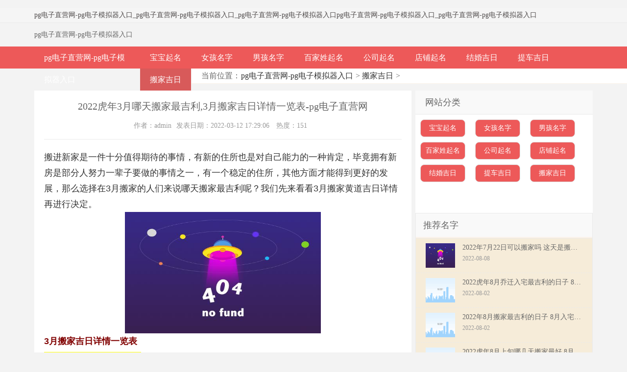

--- FILE ---
content_type: text/html
request_url: https://www.getulmo.com/12/12648.html
body_size: 5040
content:
<!doctype html>
<html><head><meta charset="utf-8"><link rel="shortcut icon" href="/favicon.ico" type="image/x-icon"><meta name="applicable-device" content="pc,mobile"><meta name="viewport" content="initial-scale=1, maximum-scale=1, minimum-scale=1, user-scalable=no"><meta name="HandheldFriendly" content="true"><meta name="MobileOptimized" content="width"><script src="/templets/tj.js" language="JavaScript"></script><meta author="f58cms"></head><body id="article">﻿

<meta name="keywords" content="3月哪天搬家吉利,3月搬家吉日">
<meta name="description" content="搬进新家是一件十分值得期待的事情，有新的住所也是对自己能力的一种肯定，毕竟拥有新房是部分人努力一辈子要做的事情之一，有一个稳定的住所，其他方面才能得到更好的发展， ">
<title>2022虎年3月哪天搬家最吉利,3月搬家吉日详情一览表-pg电子直营网</title>
<link rel="stylesheet" rev="stylesheet" href="/uploads/css/tmcss/style.css" type="text/css" media="all">



﻿<div id="left-panel" class="mbd_ad">
<div class="headerr"><div class="left"><a href="/" title="pg电子直营网-pg电子模拟器入口">pg电子直营网-pg电子模拟器入口</a></div><div class="right"><a href="/nanhaimingzi/">男孩</a><a href="/nvhaizimingzi/">女孩</a></div></div>
<div class="nav m-bg-c2">
        <ul>
            <li class="col-xs4 t-a-c"><a href="/" title="pg电子直营网-pg电子模拟器入口">pg电子直营网-pg电子模拟器入口</a></li>
             
            <li class="col-xs4 t-a-c"><a href="/baobaoqiming/">宝宝起名</a></li>
            
            <li class="col-xs4 t-a-c"><a href="/nvhaizimingzi/">女孩名字</a></li>
            
            <li class="col-xs4 t-a-c"><a href="/nanhaimingzi/">男孩名字</a></li>
            
            <li class="col-xs4 t-a-c"><a href="/baijiaxingqiming/">百家姓起名</a></li>
            
            <li class="col-xs4 t-a-c"><a href="/gongsiqiming/">公司起名</a></li>
            
            <li class="col-xs4 t-a-c"><a href="/dianpuqiming/">店铺起名</a></li>
            
            <li class="col-xs4 t-a-c"><a href="/jiehunjiri/">结婚吉日</a></li>
            
        </ul>
        <div class="clearfix"></div>
    </div>
</div>
<div class="header">
  <div class="topbar">
    <ul class="clearfix">
      <li class="tl"><a href="/" title="pg电子直营网-pg电子模拟器入口">pg电子直营网-pg电子模拟器入口</a>_<a href="/" title="pg电子直营网-pg电子模拟器入口">pg电子直营网-pg电子模拟器入口</a>_<a href="/" title="pg电子直营网-pg电子模拟器入口">pg电子直营网-pg电子模拟器入口</a><a href="/" title="pg电子直营网-pg电子模拟器入口">pg电子直营网-pg电子模拟器入口</a>_<a href="/" title="pg电子直营网-pg电子模拟器入口">pg电子直营网-pg电子模拟器入口</a></li>
    </ul>
  </div>
  <div class="logo clearfix"><a href="/" title="pg电子直营网-pg电子模拟器入口">pg电子直营网-pg电子模拟器入口</a> </div>
</div>
<div id="nav">
  <ul class="nav-list">
    <li class="li-cate"><a href="/" title="pg电子直营网-pg电子模拟器入口">pg电子直营网-pg电子模拟器入口</a></li>
    
    <li class="li-cate"><a href="/baobaoqiming/">宝宝起名</a> 
    </li><li class="li-cate"><a href="/nvhaizimingzi/">女孩名字</a> 
    </li><li class="li-cate"><a href="/nanhaimingzi/">男孩名字</a> 
    </li><li class="li-cate"><a href="/baijiaxingqiming/">百家姓起名</a> 
    </li><li class="li-cate"><a href="/gongsiqiming/">公司起名</a> 
    </li><li class="li-cate"><a href="/dianpuqiming/">店铺起名</a> 
    </li><li class="li-cate"><a href="/jiehunjiri/">结婚吉日</a> 
    </li><li class="li-cate"><a href="/ticheejiri/">提车吉日</a> </li><li class="hover"><a href="/banjiajiri/">搬家吉日</a></li>
    
  </ul>
</div>
<div class="breadcrumb">
  当前位置：<a href="/" title="pg电子直营网-pg电子模拟器入口">pg电子直营网-pg电子模拟器入口</a> &gt; <a href="/banjiajiri/">搬家吉日</a> &gt;  </div>
<div class="container clearfix">
  <div class="content-wrap">
    <div class="content">
      <div class="article">
        <h1 class="article-title ">2022虎年3月哪天搬家最吉利,3月搬家吉日详情一览表-pg电子直营网</h1>
        <div class="article-meta"> <span>作者：admin</span><span>发表日期：2022-03-12 17:29:06 </span> <span>热度：151</span></div>
        <div class="article-info"> 搬进新家是一件十分值得期待的事情，有新的住所也是对自己能力的一种肯定，毕竟拥有新房是部分人努力一辈子要做的事情之一，有一个稳定的住所，其他方面才能得到更好的发展，那么选择在3月搬家的人们来说哪天搬家最吉利呢？我们先来看看3月搬家黄道吉日详情再进行决定。
<div style="text-align: center;">
	<img alt="" src="/uploads/image/ubanjiajpic/006w0rnlgy1gu9ibrt9guj60ot0x37if02.jpg" style="width: 400px; height: 248px;"></div>
<span style="color:#800000;"><strong>3月搬家吉日详情一览表</strong></span><br>
<div>
	<span style="background-color:yellow;">2022年03月03日&nbsp; 星期四</span></div>
<div>
	【宜】动土、上梁、进人口、<span style="color:#ff0000;">搬家</span>、移徙、安床、开市、交易、挂匾、</div>
<div>
	【忌】入殓、破土、安葬、启钻、除服、成服<br>
	【冲】冲鸡(己酉)煞西，今日属鸡的人避开今天搬家，另择吉日。</div>
<div>
	<span style="background-color:yellow;">2022年03月07日 星期一</span></div>
<div>
	【宜】祈福、求嗣、开光、塑绘、斋醮、订盟、纳采、嫁娶、拆卸、安床、<span style="color:#ff0000;">搬家</span>、安香、移柩、修坟、安葬、谢土、栽种、解除、冠笄、裁衣、移徙、修造、动土</div>
<div>
	【忌】赴任、竖柱、放水、启钻、立碑<br>
	【冲】冲牛(癸丑)煞西，今日属牛的人避开今天搬家，另择吉日。</div>
<div>
	<span style="background-color:yellow;">2022年3月10日 星期四</span></div>
<div>
	【宜】安门、进人口、开市、挂匾、栽种、祈福、出行、领证、<span style="color:#ff0000;">搬家</span>、安床、安葬、开业、移徙、开张、开光、出火、上梁、立券、提车、祭祀、嫁娶</div>
<div>
	【忌】开工、破土、认养、结婚、求嗣、拆卸、入宅、交易、动土、旅游</div>
<div>
	【冲】冲龙(丙辰)煞北，今日属龙的人避开今天搬家，另择吉日。<br>
	<div>
		<span style="background-color:yellow;">2022年3月13日 星期日</span></div>
	<div>
		【宜】装修、解除、上梁、移徙、纳畜、认养、开光、领证、栽种、牧养、祭祀、<span style="color:#ff0000;">搬</span>家、会亲友、进人口、求嗣、入宅、嫁娶、旅游、祈福、拆卸、出火、竖柱、结婚、修造、动土、出行、安床、安门<br>
		【忌】栽种 安葬<br>
		【冲】冲羊(己未)煞东，今日属羊的人避开今天搬家，另择吉日。</div>
	<div style="text-align: center;">
		<img alt="" src="/uploads/image/ubanjiajpic/6a3ffeadly1gz9yw3hwz5j20u0190n3o.jpg" style="width: 400px; height: 287px;"></div>
</div>
<div>
	<span style="background-color:yellow;">2022年3月17日 星期四</span></div>
<div>
	【宜】安葬、动土、祭祀、出火、修造、拆卸、领证、破土、结婚、作灶、嫁娶、<span style="color:#ff0000;">搬家</span>、栽种、求嗣、出行、入宅、装修、移徙、祈福、安床、旅游、塞穴</div>
<div>
	【忌】开光、掘井、开仓</div>
<div>
	【冲】冲猪(癸亥)煞东，今日属猪的人避开今天搬家，另择吉日。</div>
<div>
	<span style="background-color:yellow;">2022年3月19日&nbsp;星期六</span></div>
<div>
	【宜】<span style="color:#ff0000;">搬家</span>、嫁娶、祈福、纳采、裁衣、合帐、安床、入宅、安香、入殓、移柩、安葬、谢土、修造、安碓、求嗣、会亲友、挂匾、交易、立券、纳财、造仓、放水</div>
<div>
	【忌】栽种、伐木&nbsp;<br>
	【冲】冲牛(乙丑)煞西，今日属牛的人避开今天搬家，另择吉日。</div>
<div>
	<span style="background-color:yellow;">2022年3月25日&nbsp;星期五</span></div>
<div>
	【宜】<span style="color:#ff0000;">搬家</span>、订盟、纳采、修造、动土、祈福、塑绘、斋醮、沐浴、拆卸、起基、入宅、安香、造庙、移柩、谢土、除服、成服、入学、习艺、出行、竖柱、上梁、掘井、求嗣、解除、伐木&nbsp;</div>
<div>
	【忌】作灶、安葬、开市、盖屋&nbsp;</div>
<div>
	【冲】冲羊(辛未)煞东，今日属羊的人避开今天搬家，另择吉日。</div>
<span style="color:#800000;"><strong>2022虎年3月哪天搬家最吉利</strong></span><br>
2022虎年3月搬家最吉利的日子总共7天，分别是03月03日、03月07日、03月10日、03月13日、03月17日、03月19日、03月25日，具体选择哪天搬家，各位再根据自己的生肖来决定搬家吉日。 </div>
        <div class="readall_box">
          <div class="read_more_mask"></div>
          <div class="btn_mod">  </div>
        </div>
<form style="background: #ffffff;padding:10px 0;" id="reportform" class="j_ggw_atmod_tab mmdad">
    <div style="text-align:center;color:#ef4c4d; font-weight:bold;font-size:16px;font-weight:bold;background: #faf3e2  no-repeat center;background-size: 100% auto">搬家吉日</div>
    <div style="margin:10px 6px;border:1px solid #f3d59f;font-size: 15px;border-radius: 5px;">
        <div style="position: relative;padding-left:80px;border-bottom: 1px solid #f3d59f;">
            <span style="position: absolute;width:80px;height:100%;left:0;top:0;text-align: center;color: #898989;border-right: 1px solid #f3d59f;box-sizing: border-box; line-height: 24px; padding-top: 15px;">住户1<br>(必填)</span>
            <div>
                <div style="position: relative;padding-left:80px;height:40px;line-height: 40px;">
                    <span style="position: absolute;width:80px;height:100%;left:0;top:0;text-align: center;color: #898989;border-bottom: 1px solid #f3d59f;border-right: 1px solid #f3d59f;box-sizing: border-box;">姓  名</span>
                    <input name="username" style="margin: 0; padding: 0; border:0;height:40px;width:100%;font-size: 16px;background: transparent;box-sizing: border-box;outline: none;padding:0 10px;border-bottom: 1px solid #f3d59f;" type="text" placeholder="请输入名字（必须汉字）">
                </div>
                <div style="position: relative;padding-left:80px;height:40px;line-height: 40px;">
                    <span style="position: absolute;width:80px;height:100%;left:0;top:0;text-align: center;color: #898989;border-right: 1px solid #f3d59f;box-sizing: border-box;">出生日期</span>
                    <input id="ruidate" data-toid-date="reportbirthday" data-toid-hour="reporthour" style=" margin: 0; border:0;height:40px;width:100%;font-size: 16px;padding:0 40px 0 10px;box-sizing:border-box;box-sizing: border-box;outline: none;background:transparent  97% center no-repeat;background-size: 20px" type="text" placeholder="请选择出生日期">
                    <input type="hidden" id="reportbirthday" name="birthday" value="">
                    <input type="hidden" id="reporthour" name="hour" value="">
                </div>
            </div>
        </div>
        <div style="position: relative;padding-left:80px;border-bottom: 1px solid #f3d59f;">
            <span style="position: absolute;width:80px;height:100%;left:0;top:0;text-align: center;color: #898989;border-right: 1px solid #f3d59f;box-sizing: border-box; line-height: 24px; padding-top: 15px;">住户2<br>(选填)</span>
            <div>
                <div style="position: relative;padding-left:80px;height:40px;line-height: 40px;">
                    <span style="position: absolute;width:80px;height:100%;left:0;top:0;text-align: center;color: #898989;border-bottom: 1px solid #f3d59f;border-right: 1px solid #f3d59f;box-sizing: border-box;">姓  名</span>
                    <input name="username2" style="margin: 0; padding: 0; border:0;height:40px;width:100%;font-size: 16px;background: transparent;box-sizing: border-box;outline: none;padding:0 10px;border-bottom: 1px solid #f3d59f;" type="text" placeholder="请输入名字（必须汉字）">
                </div>
                <div style="position: relative;padding-left:80px;height:40px;line-height: 40px;">
                    <span style="position: absolute;width:80px;height:100%;left:0;top:0;text-align: center;color: #898989;border-right: 1px solid #f3d59f;box-sizing: border-box;">出生日期</span>
                    <input id="ruidate-x" data-toid-date="reportbirthday-x" data-toid-hour="reporthour-x" style=" margin: 0; border:0;height:40px;width:100%;font-size: 16px;padding:0 40px 0 10px;box-sizing:border-box;box-sizing: border-box;outline: none;background:transparent  97% center no-repeat;background-size: 20px" type="text" placeholder="请选择出生日期">
                    <input type="hidden" id="reportbirthday-x" name="birthday2" value="">
                    <input type="hidden" id="reporthour-x" name="hour2" value="">
                </div>
            </div>
        </div>
        <div style="position: relative;padding-left:80px;height:40px;line-height: 40px;">
            <span style="position: absolute;width:80px;height:100%;left:0;top:0;text-align: center;color: #898989;border-right: 1px solid #f3d59f;box-sizing: border-box;">搬家时间</span>
            
        </div>
    </div>
    <div style="text-align:center;overflow: hidden;margin:0 6px;overflow: hidden;">
        
    </div>
    <div id="reportmsg" style="display:none;z-index: 8;position: fixed;top:20%;left:20%;width:60%;background-color: rgba(0,0,0,.6);color: #fff;padding:8px;border-radius: 5px;text-align: center;box-sizing: border-box;">提示消息</div>
</form>

        <div class="nav-single">
          <p class="bdsharebuttonbox">以上关于<strong>2022虎年3月哪天搬家最吉利,3月搬家吉日详情一览表</strong>的内容，由个性取名网整理分享。</p>
          <p>上一篇：<a href="/05/12589.html">2022年3月适合搬家的日子 搬新家黄道吉日</a> </p>
          <p>下一篇：<a href="/12/12649.html">2022虎年4月哪天搬家最吉利,4月搬家吉日详情一览表</a> </p>
        </div>
      </div>
      <div class="relates">
        <h3>热门关注</h3>
             <ul>
    <li><span style="float:right">2021-08-19</span><a href="/09/11379.html" target="_blank">2021年8月27日适合搬家吗？ 8月27日搬家好不好</a></li>
<li><span style="float:right">2022-03-25</span><a href="/25/12800.html" target="_blank">2022年5月6日搬家好不好？今日搬家黄历查询</a></li>
<li><span style="float:right">2022-04-20</span><a href="/19/13050.html" target="_blank">2022年6月3日适合搬家吗？今日搬家老黄历查询</a></li>
<li><span style="float:right">2021-08-20</span><a href="/09/11380.html" target="_blank">2021年8月28日适合搬家吗？ 8月28日搬家好不好</a></li>
<li><span style="float:right">2022-03-24</span><a href="/24/12799.html" target="_blank">2022年5月5日是可以搬家吗？是搬家吉日吗？</a></li>
<li><span style="float:right">2022-06-13</span><a href="/13/13314.html" target="_blank">2022年8月搬家吉日查询 本月宜乔迁最好的日子</a></li>
<li><span style="float:right">2022-03-20</span><a href="/20/12773.html" target="_blank">2022年5月份搬家黄道吉日 5月搬家好日子</a></li>
<li><span style="float:right">2022-03-28</span><a href="/26/12809.html" target="_blank">2022年5月15日是搬家吉日吗？适合搬家吗</a></li>
<li><span style="float:right">2022-02-28</span><a href="/21/12394.html" target="_blank">2022年4月3日适合搬家吗？今天是黄道吉日吗</a></li>
<li><span style="float:right">2022-05-01</span><a href="/11/12950.html" target="_blank">2022年5月哪天搬家好 2022年5月份适合搬家的日子</a></li>
      </ul>
      </div>
      <div class="relates">
        <h3>相关名字</h3>
        <ul>
          <li><span style="float:right">2022-08-08</span><a href="/12/13551.html" target="_blank">2022年7月22日可以搬家吗 这天是搬新家好日子吗</a></li>
<li><span style="float:right">2022-08-02</span><a href="/02/13720.html" target="_blank">2022虎年8月乔迁入宅最吉利的日子 8月搬家好日子</a></li>
<li><span style="float:right">2022-08-02</span><a href="/02/13719.html" target="_blank">2022年8月搬家最吉利的日子 8月入宅吉时详细分析</a></li>
<li><span style="float:right">2022-07-21</span><a href="/21/13622.html" target="_blank">2022虎年8月上旬哪几天搬家最好 8月搬家吉日详情</a></li>
<li><span style="float:right">2022-07-19</span><a href="/19/13605.html" target="_blank">2022年8月2日搬家好不好？今日搬家吉利吗？</a></li>
<li><span style="float:right">2022-07-18</span><a href="/18/13594.html" target="_blank">2022年8月1日搬家好不好？今日入宅什么时辰最好？</a></li>
<li><span style="float:right">2022-07-17</span><a href="/17/13583.html" target="_blank">2022年7月27日搬家吉利吗? 这天可以乔迁新居吗?</a></li>
<li><span style="float:right">2022-07-17</span><a href="/17/13582.html" target="_blank">2022年7月26日可以搬家吗 这天是不是黄道吉日</a></li>
<li><span style="float:right">2022-07-13</span><a href="/13/13566.html" target="_blank">2022年7月25日是搬家吉日吗? 这天乔迁新居吉利吗?</a></li>
<li><span style="float:right">2022-07-13</span><a href="/13/13565.html" target="_blank">2022年7月24日宜搬家入新居吗 这天日子好不好</a></li>
        </ul>
      </div>
    </div>
  </div>
  <div class="sidebar">
    <div class="lefttop">
      <h3>网站分类</h3>
      <ul>
        
        <li><a class="current-menu-item" href="/baobaoqiming/">宝宝起名</a></li>
        
        <li><a class="current-menu-item" href="/nvhaizimingzi/">女孩名字</a></li>
        
        <li><a class="current-menu-item" href="/nanhaimingzi/">男孩名字</a></li>
        
        <li><a class="current-menu-item" href="/baijiaxingqiming/">百家姓起名</a></li>
        
        <li><a class="current-menu-item" href="/gongsiqiming/">公司起名</a></li>
        
        <li><a class="current-menu-item" href="/dianpuqiming/">店铺起名</a></li>
        
        <li><a class="current-menu-item" href="/jiehunjiri/">结婚吉日</a></li>
        
        <li><a class="current-menu-item" href="/ticheejiri/">提车吉日</a></li>
        
        <li><a class="current-menu-item" href="/banjiajiri/">搬家吉日</a></li>
        
      </ul>
    </div>
    
    <div class="widget">
      <ul id="divtabpost">
        <div id="recent-tabs">
          <ul class="tab-nav nav">
            <li><span>推荐名字</span></li>
          </ul>
          <div class="tab-con list-wrap">
            <ul id="recent-tabs-posts">
               <li><a href="/12/13551.html" title="2022年7月22日可以搬家吗 这天是搬新家好日子吗" target="_blank"><span class="thumbnail"> <img src="/uploads/image/ubanjiajpic/006w0rnlgy1gu9ibrt9guj60ot0x37if02-lp.jpg"></span><span class="text">2022年7月22日可以搬家吗 这天是搬新家好日子吗</span><span class="muted">2022-08-08</span></a></li>
<li><a href="/02/13720.html" title="2022虎年8月乔迁入宅最吉利的日子 8月搬家好日子" target="_blank"><span class="thumbnail"> <img src="/uploads/image/images/defaultpic.gif"></span><span class="text">2022虎年8月乔迁入宅最吉利的日子 8月搬家好日子</span><span class="muted">2022-08-02</span></a></li>
<li><a href="/02/13719.html" title="2022年8月搬家最吉利的日子 8月入宅吉时详细分析" target="_blank"><span class="thumbnail"> <img src="/uploads/image/images/defaultpic.gif"></span><span class="text">2022年8月搬家最吉利的日子 8月入宅吉时详细分析</span><span class="muted">2022-08-02</span></a></li>
<li><a href="/21/13622.html" title="2022虎年8月上旬哪几天搬家最好 8月搬家吉日详情" target="_blank"><span class="thumbnail"> <img src="/uploads/image/images/defaultpic.gif"></span><span class="text">2022虎年8月上旬哪几天搬家最好 8月搬家吉日详情</span><span class="muted">2022-07-21</span></a></li>
<li><a href="/19/13605.html" title="2022年8月2日搬家好不好？今日搬家吉利吗？" target="_blank"><span class="thumbnail"> <img src="/uploads/image/images/defaultpic.gif"></span><span class="text">2022年8月2日搬家好不好？今日搬家吉利吗？</span><span class="muted">2022-07-19</span></a></li>
<li><a href="/18/13594.html" title="2022年8月1日搬家好不好？今日入宅什么时辰最好？" target="_blank"><span class="thumbnail"> <img src="/uploads/image/images/defaultpic.gif"></span><span class="text">2022年8月1日搬家好不好？今日入宅什么时辰最好？</span><span class="muted">2022-07-18</span></a></li>
<li><a href="/17/13583.html" title="2022年7月27日搬家吉利吗? 这天可以乔迁新居吗?" target="_blank"><span class="thumbnail"> <img src="/uploads/image/images/defaultpic.gif"></span><span class="text">2022年7月27日搬家吉利吗? 这天可以乔迁新居吗?</span><span class="muted">2022-07-17</span></a></li>
<li><a href="/17/13582.html" title="2022年7月26日可以搬家吗 这天是不是黄道吉日" target="_blank"><span class="thumbnail"> <img src="/uploads/image/images/defaultpic.gif"></span><span class="text">2022年7月26日可以搬家吗 这天是不是黄道吉日</span><span class="muted">2022-07-17</span></a></li>
<li><a href="/13/13566.html" title="2022年7月25日是搬家吉日吗? 这天乔迁新居吉利吗?" target="_blank"><span class="thumbnail"> <img src="/uploads/image/ubanjiajpic/6a3ffeadly1gz9yw3hwz5j20u0190n3o-lp.jpg"></span><span class="text">2022年7月25日是搬家吉日吗? 这天乔迁新居吉利吗?</span><span class="muted">2022-07-13</span></a></li>
<li><a href="/13/13565.html" title="2022年7月24日宜搬家入新居吗 这天日子好不好" target="_blank"><span class="thumbnail"> <img src="/uploads/image/ubanjiajpic/0066okqlgy1gqzie4lukmj30yi19mhdt-lp.jpg"></span><span class="text">2022年7月24日宜搬家入新居吗 这天日子好不好</span><span class="muted">2022-07-13</span></a></li>
            </ul>
          </div>
        </div>
      </ul>
    </div>
    <div class="widget">
      <h3>pg电子直营网的友情链接</h3>
      <ul id="divlinkage">
        
        <li><a href="/jiehunjiri/" target="_blank">结婚吉日</a> </li>
        
      </ul>
    </div>
  </div>
</div>
﻿<div class="footer">
<p> powered by <a href="/" title="pg电子直营网-pg电子模拟器入口" target="_blank">pg电子直营网-pg电子模拟器入口</a> </p>
    <p>pg电子模拟器入口 copyright @ 2014-2020 个性起名字大全网 www.shoubb.com all rights reserved. 备案号：</p>
    
    <p><a href="/sitemap.html" target="_blank">网站地图</a>|<a href="/sitemap.html" target="_blank">全站地图</a></p>
    <p>原版免费发布作品 请发邮箱497540068@qq.com</p>
</div>
<div><a href="/sitemap.xml">网站地图</a></div></body></html>

--- FILE ---
content_type: text/css
request_url: https://www.getulmo.com/uploads/css/tmcss/style.css
body_size: 6983
content:
@charset "utf-8";
* { word-wrap: break-word }
html, body, h1, h2, h3, h4, h5, h6, hr, p, iframe, dl, dt, dd, ul, ol, li, pre, form, button, input, textarea, th, td, fieldset { margin: 0; padding: 0; border: 0; }
body { font-family: '微软雅黑', '黑体'; background-color: #f3f3f3; color: #666; font-size: 14px; }
a { text-decoration: none; color: #666; }
a:hover { color: #ed5959; }
img { max-width: 100%; border: 0; vertical-align: middle }
ul, ol, dl { list-style-type: none }
.clearfix:after { content: "."; display: block; height: 0; clear: both; visibility: hidden }
.clearfix { zoom: 1 }
/*头部 header*/
.header { width: 100%; }
.topbar { height: 30px; background-color: #f5f5f5; border-bottom: 1px solid #eaeaea; }
.topbar ul { max-width: 1140px; margin: 0 auto; line-height: 30px; }
.topbar ul li { float: right; }
.topbar ul li a { color:#4e4a4a;}
.topbar ul li a:hover { color: #bb4046; }
.topbar ul li.tl { float: left; }
.logo { max-width: 1140px; margin: 0 auto; padding: 15px 0; }
.logo h1 { float: left; line-height:60px; font-size:35px;}
.logo h1 a { -webkit-mask: -webkit-gradient(radial, 35 15, 180, 35 15, 195, from(rgb(0, 0, 0)), color-stop(0.5, rgba(0, 0, 0, 0.2)), to(rgb(0, 0, 0))); }
.logo h1 a:hover { transition: background-color 0.15s linear, color 0.15s linear; }
#nav h1 a { color: #fff; width: 120px; margin: 0 auto; line-height: 40px; display: none; font-size: 16px; text-align: center; }
.ad { min-height: 60px; margin: 0 -20px; }
.ad1 { float: right; width: 728px; height: 90px; background-color: #fff; }
.ad2 { height: 60px; margin: 0 370px 10px 0; border: 1px solid #eaeaea; background-color: #fff; }
.ad3 { margin: 0 0 0; height: 60px; border-top: 1px solid #eaeaea; background-color: #f9f9f9; }
.ad4 { width: 360px; height: 60px; margin-bottom: 10px; border: 1px solid #eaeaea; background-color: #fff; }
.ad, .ad1, .ad2, .ad3, .ad4 { background-image: ; background-repeat: no-repeat; background-position: center center; }
.header-clear{width: 100%; height: 1rem;}
.headerr{width:100%; position: fixed; top: 0; z-index: 99999; color: #fff6ba; display: flex; align-items: center; justify-content: space-between; height:45px; background: linear-gradient(to right, #ed5959, #ed5959);}
.headerr .left{font-size: 22px; padding: 0 0.14rem; font-weight: bold; padding-left:10px;}
.headerr .left a{color: #fff6ba;}
.headerr .right{text-align: right; display: flex; align-items: center; padding-right: 0.1rem;}
.headerr .right a{ display: block; color: #fff6ba; padding: 0 0.15rem; font-size: 20px;}
.headerr .right a img{width: 0.46rem; height: 0.46rem; margin-bottom: -0.08rem;}
/*多彩标签*/
#divtags .function_c li a{ display:block; padding:0 5px; color:#fff; background-color:#e4e4e4;}
#divtags .function_c li:nth-child(5n 1) a { background-color: #003366; opacity: .4; }
#divtags .function_c li:nth-child(5n 2) a { background-color: #993300; opacity: .4; }
#divtags .function_c li:nth-child(5n 3) a { background-color: #006633; opacity: .4; }
#divtags .function_c li:nth-child(5n 4) a { background-color: #ff6600; opacity: .4; }
#divtags .function_c li:nth-child(5n 5) a { background-color: #cc0000; opacity: .4; }
#divtags .function_c li a:hover{opacity: 1;}
.m98{margin-top: 98px;}
/*导航*/
#nav { background-color:#ed5959; height: 45px; }
#nav ul { max-width: 1140px; margin: 0 auto; }
#nav ul li { float: left; position: relative; margin-right: 1px; }
#nav ul li a { display: block; max-width: 175px; line-height: 45px; padding: 0 20px; color: #fff; font-size: 16px; }
#nav ul li a.on, #nav ul li a:hover { background-color: #d85a5a; }
#nav ul li.hover a { background-color:#d85a5a; }
/** dropdowns **/
#nav ul li:hover > ul { display: block; border-top: 3px solid #215181; }
#nav ul ul { display: none; position: absolute; width: 175px; margin: 0; background-color: #2980b9; z-index: 4; }
#nav ul ul li { display: block; float: none; }
#nav ul ul li a { color: #fff; display: block; line-height: 50px; text-align:center;}
#nav ul ul li a.on, #nav ul ul li a:hover { background-color: #3498db; }
#nav li#sch { float: right; line-height: 60px; padding: 0 20px; }
#nav li#sch:hover { background-color: #2980b9; }
#nav #sch1 { float: right; cursor: pointer; line-height: 40px; padding: 0 20px; top: 0; right: 10px; position: absolute; display: none; }
#left-panel-link { position: absolute; top: 0; right: 10px; height: 40px; width: 60px; display: none; background-image: url(/uploads/image/tmimg/nav.png); background-repeat: no-repeat; background-position: center center; }
.panel {  width: 100%; height: 100%; margin-top: 40px; color: #fff; background-color: rgba(0,0,0,0.5); position: relative !important; }
.panel h2 { font-size: 19px; margin-bottom: 15px; }
.panel ul { padding: 10px; }
.panel li ul { padding: 0; }
.panel li a { display: block; text-align: center; line-height: 30px; font-size: 18px; color: #fff; padding: 5px 10px; background-color: #3498db; margin: 5px 0; }
.panel li ul li { background-color: #333; }

.col-xs4 {
    width: 24.5%;
}
.col-xs1, .col-xs2, .col-xs3, .col-xs4, .col-xs5, .col-xs6, .col-xs7, .col-xs8 {
    float: left;
}

.t-a-c {
    text-align: center;
}
.nav,
.nav-tp {line-height: 2.5em; margin-top: 45px; background: #fff;}
.nav li,
.nav-tp li  {border: 0.1em solid #fdf3e9; border-top: none; border-left: none;}
.nav li a,
.nav-tp li a {display: inline-block; }
.nav li.cur a,
.nav-tp li.cur a {color: #ed5959;}
.nav li.cur i,
.nav-tp li.cur i {display: inline-block; width: 1em; height: 1.6em;background-image: ; background-repeat: no-repeat; background-size: 215px 220px; background-position: -134px -43px;}
.nav li.cur i.r,
.nav-tp li.cur i.r {transform: rotate(180deg); background-position-y: -57px;}
.b-c-nav {height: 2.5em; line-height: 2.5em; background: #fff;}
.b-c-nav .icon {display: block;width: 2.2em; height: 2.5em; background-image: ; background-repeat: no-repeat; background-size: 215px 220px; background-position: -5px -45px;}


#search { max-width: 1140px; text-align: right; margin: 10px auto 0; overflow: hidden; display: none; }
#search form { display: block; float: right; border: 1px solid #3498db; padding: 2px; }
#search .input-txt { line-height: 28px; height: 28px; width: 200px; padding-left: 5px; }
#search .input-bottom { background-color: #3498db; height: 28px; width: 80px; border-width: 0px; color: #ffffff; line-height: 28px; }
#search .input-bottom:hover { background-color: #2980b9; }
/*幻灯片*/
#slideshow { max-width: 1140px; margin: 10px auto 0; }
.callbacks_container { position: relative; width: 100%; }
.callbacks { position: relative; list-style: none; overflow: hidden; width: 100%; padding: 0; margin: 0; }
.callbacks li { -webkit-backface-visibility: hidden; position: absolute; width: 100%; left: 0; top: 0; }
.callbacks img { display: block; position: relative; z-index: 1; height: auto; width: 100%; border: 0; }
.callbacks .caption { display: none; position: absolute; z-index: 2; font-size: 20px; text-shadow: none; color: #fff; background: #000; background: rgba(0,0,0, .8); left: 0; right: 0; bottom: 0; padding: 10px 20px; margin: 0; max-width: none; }
.callbacks_tabs { position: absolute; width: 100%; list-style: none; padding: 10px 0; bottom: 0; z-index: 3; text-align: center; }
.callbacks_tabs li { margin: 4px 4px; display: inline; }
.callbacks_tabs a { display: inline-block; width: 12px; height: 12px; border-radius: 100%; background-color: #fff; text-indent: -9999px; }
.callbacks_tabs li:first-child { margin-left: 0; }
.callbacks_tabs .callbacks_here a { background-color: #fe6500; }
.callbacks_nav { position: absolute; -webkit-tap-highlight-color: rgba(0,0,0,0); top: 52%; left: 0; opacity: 0.3; z-index: 3; text-indent: -9999px; overflow: hidden; text-decoration: none; height: 35px; width: 35px; background: transparent  no-repeat left top; margin-top: -15px; }
.callbacks_nav:hover { opacity: 0.8; }
.callbacks_nav.next { left: auto; background-position: right top; right: 0; }
/*布局*/
.container { max-width: 1140px; margin: 0px auto 0; position: relative; }
.content-wrap { width: 100%; float: left; }
.content { position: relative; min-height: 500px; margin-right: 370px; background-color: #ffffff; }
.sidebar { float: left; margin-left: -362px; width: 362px; position: relative; }
/*置顶与文章列表*/
.content .top { font-size: 18px; line-height: 18px; font-weight: 500; padding: 15px; border-bottom: solid 1px #eaeaea; background-color: #f9f9f9 }
.content .list { font-size: 18px; line-height: 18px; font-weight: 500; padding: 15px 20px; border-bottom: solid 1px #eaeaea; background-color: #f9f9f9 }
/*单页布局*/
.content-wrap-page { padding-left: 192px; }
.sidebar-page { position: absolute; top: 0; left: 0; width: 182px; }
.content-page { margin-right: 0; padding: 20px; border: 1px solid #eaeaea; background-color: #fff; border-radius: 4px; }
/*面包屑*/
.breadcrumb {max-width: 1100px;
    padding:5px 20px;
    margin: 0 auto;
    height: 20px;
    overflow: hidden;
    border-bottom: 1px solid #fdf3e9;
    background-color: #ffffff;
    font-size: 16px;
    color: #666666;}
.breadcrumb a:hover .y { visibility: visible; margin-left: -37px; }
.breadcrumb a:hover .n { visibility: hidden; }
.breadcrumb .y { visibility: hidden; }
.breadcrumb a {
    display: inline-block;
    padding: 0 0.05rem;
    font-size:16px; color: #333333;}



/*公告*/
.breakingnewscontroller { float: right; width: 400px; }
.breakingnewscontroller .bn-title { float: left; color: #900; width: 45px; }
.breakingnewscontroller ul { float: left; width: 70%; margin-left: 15px; }
.breakingnewscontroller ul li { line-height: 20px; height: 20px; overflow: hidden; display: none; }
.breakingnewscontroller ul li:first-child { display: block; }
.breakingnewscontroller .bn-arrows { float: right; }
.breakingnewscontroller .bn-arrows span { display: block; width: 20px; height: 20px; cursor: pointer; opacity: 0.2; }
.breakingnewscontroller .bn-arrows span:hover { opacity: 1; }
.breakingnewscontroller .bn-arrows-left { float: left; background: url(/uploads/image/tmimg/bn-arrows.png) left center no-repeat; }
.breakingnewscontroller .bn-arrows-right { float: right; background: url(/uploads/image/tmimg/bn-arrows.png) right center no-repeat; }
.breakingnewscontroller a, .breakingnewscontroller span { transition: .25s linear; -moz-transition: .25s linear; -webkit-transition: .25s linear; }
/*图片展示*/
.theme-show { border: 1px solid #eaeaea; margin: 0 370px 10px 0; background-color: #fff; }
.theme-nav { overflow: hidden; border-bottom: 1px solid #eaeaea; }
.theme-nav li { float: left; line-height: 18px; height: 18px; font-size: 18px; font-weight: 500; padding: 15px 20px; border-right: 1px solid #eaeaea; cursor: pointer; }
.theme-nav li.on { background-color: #f4f8f9; color: #3498db; }
.theme-con { padding: 15px; }
.theme-con ul { overflow: hidden; margin-left: -1%; }
.theme-con ul li { float: left; width: 32.3333%; margin-left: 1%; }
.theme-con ul li a { display: block; }
.theme-con ul li .temp { height: 170px; overflow: hidden; padding: 1px; background-color: #f7f7f7; }
.theme-con ul li .temp img { -webkit-transition: all 0.5s ease 0s; -moz-transition: all 0.5s ease 0s; -ms-transition: all 0.5s ease 0s; -o-transition: all 0.5s ease 0s; transition: all 0.5s ease 0s; }
.theme-con ul li:hover .temp img { transform: scale(1.05); -ms-transform: scale(1.05); -moz-transform: scale(1.05); -webkit-transform: scale(1.05); -o-transform: scale(1.05); -webkit-transition: all 0.8s; -moz-transition: all 0.8s; -ms-transition: all 0.8s; -o-transition: all 0.8s; transition: all 0.8s; }
.theme-con ul li .title { padding: 5px 0 5px 10px; height: 60px; background-color: #f7f7f7; }
.theme-con ul li .title h3 { font-size: 14px; font-weight: normal; color: #2980b9; line-height: 30px; height: 30px; white-space: nowrap; text-overflow: ellipsis; overflow: hidden; }
.theme-con ul li p { font-size: 12px; line-height: 30px; height: 30px; margin: 0 10px 0 0; }
.theme-con ul li .sp2 { float: right; font-size: 12px; color: #960; }
.theme-con ul li .sp1 { color: #960; }
.theme-con ul li:hover h3 { color: #930; }
.tab-list { display: none; }/*必须的*/
.post { padding: 20px; border-bottom: 1px solid #eaeaea; }
.post:hover { background-color: #f7faff; }
.post .thumb { float: left; width: 180px; margin-right: 20px; height: 115px; display: block; overflow: hidden; }
.post .thumb img { width: 100%; max-width: 180px; vertical-align: middle; }
.post .post-title { font-size: 18px; height: 20px; line-height: 20px; margin-bottom: 15px; font-weight: bold; }
.post .post-meta { margin-top: 20px; background-color: #f6f6f6; }
.post .post-meta ul li { float: left; line-height: 30px; padding: 0 5px; }
.post .post-meta li.more { float: right; padding: 0; }
.post .post-meta li.more a:hover { background-color: #ed5959; }
.post .post-meta li.more a { display: block; text-align: center; background-color: #ed5959; color: #fff; padding: 0 5px; line-height: 30px; }
.post .post-info .post-intro { overflow: hidden; color: #999; word-wrap: break-word; line-height: 28px; }
.post .post-info .post-intro p { line-height: 1.5em; }
.istop .post-title { margin: 0; padding-left: 28px; }
.istop .index { background-image: ; background-repeat: no-repeat; background-position: left center; }
.istop .category { background-image: ; background-repeat: no-repeat; background-position: left center; }
.istop .global { background-image: ; background-repeat: no-repeat; background-position: left center; }
.istop .post-title span { float: right; font-size: 12px; font-weight: normal; }
.istop .post-title span a { color: #fff; padding: 3px 10px; }
.istop .index span a { background-color: #6cb633; }
.istop .category span a { background-color: #3498db; }
.istop .global span a { background-color: #ff8400; }
.article { padding: 20px 20px 0px; margin-bottom: 20px; overflow: hidden; background-color: #ffffff; }
.article .article-title { font-size: 20px; line-height: 25px; margin-bottom: 20px; font-weight: 500; text-align: center; }
.article .red { color: #ff8400; }
.article .blue { color: #3498db; }
.article .green { color: #6cb633; }
.article .article-meta { color: #999; font-size: 14px; line-height: 14px; text-align: center; }
.article .article-meta span { margin-right: 10px; }
.article .article-info { padding-top: 20px; margin: 20px 0; border-top: 1px solid #eaeaea; line-height: 1.8em;
    font-family: pingfang sc,hiragino sans gb,arial,microsoft yahei,verdana,roboto,noto,helvetica neue,sans-serif !important;
    color: #333;
    font-size: 18px;}
.article .article-info p { font-size: 15px; line-height: 28px; margin-bottom: 5px;}
.article .article-info p img#yin { display: none; }
.article .beizhu a { margin-right: 10px; }
.article .pay { margin: 0 auto; width: 100%; border: 1px solid #eaeaea; background-color: #eaeaea; margin-bottom: 20px; font-size: 14px; }
.article .pay td { width: 50%; margin: 0; line-height: 30px; display: table-cell; background-color: #f9f9f9; padding: 10px; }
.article .pay .yuan { color: #f60 }
#pageinfo { min-height: 300px; }
.paysubmit, .xiazai { color: #fff; padding: 5px; font-weight: bold; background-color: #f93 }
.paysubmit:hover, .xiazai:hover { color: #fff; background-color: #2980b9; }
.alipay form { float: left; }
.article .shuoming { background-color: #f9f9f9; border: 1px solid #eaeaea; margin-top: 10px; padding: 10px; }
.dopay { padding: 10px 0; text-align: center }
.dopay form { display: block; margin-bottom: 15px; }
/*文章样式*/
.article-info h1,.article-info h2,.article-info h3,.article-info h4{ font-weight:500; margin-bottom:15px;}
.article-info ol,.article-info ul { display: block; margin:0 20px; }
blockquote { background: #f9f9f9; margin:10px; padding:10px; }
blockquote:before { color: #ccc; content: '"'; font-size: 30px; line-height: .1em; margin-right: .25em; vertical-align: -.4em; }
blockquote p { display: inline-block; margin:0px 10px 0px 0 !important;}
/*标签云*/
.article .tagcloud { overflow: hidden; }
.article .tagcloud li { float: left; margin-right: 10px; margin-bottom: 10px; }
.article .tagcloud li a { display: inline-block; padding: 5px 5px; background-color: #efefef; border-radius: 3px; }
.article .tagcloud li span { padding: 1px; background-color: #e1e1e1; border-radius: 0px 3px 3px 0px; color: #fff; transition: padding 0.2s; -moz-transition: padding 0.2s;	/* firefox 4 */ -webkit-transition: padding 0.2s;	/* safari 和 chrome */ -o-transition: padding 0.2s;	/* opera */ }
.article .tagcloud li:nth-child(5n 1) span { background-color: #003366; opacity: .4; }
.article .tagcloud li:nth-child(5n 2) span { background-color: #993300; opacity: .4; }
.article .tagcloud li:nth-child(5n 3) span { background-color: #006633; opacity: .4; }
.article .tagcloud li:nth-child(5n 4) span { background-color: #ff6600; opacity: .4; }
.article .tagcloud li:nth-child(5n 5) span { background-color: #cc0000; opacity: .4; }
.article .tagcloud li:hover span { opacity: .9; padding: 1px 5px; }
.article .tagcloud li a:hover { background-color: #3498db; color: #fff; }
/*文章归档*/
.archives { margin-bottom: 20px; overflow: hidden; }
.archives ul { list-style: none; }
.archives ul h3 { font-size: 16px; margin-bottom: 15px; color: #3498db; }
.archives ul li { margin-bottom: 10px; margin-left: 50px; }
.archives ul li a:hover { color: #bb4046; }
.archives ul li .time { margin-right: 10px; color: #f60; }
.archives ul li .muted { margin-left: 20px; font-size: 12px; color: #3498db; }
/*百度分享*/
.bdshare-button-style0-24 a { float: none !important; padding-left: 25px; line-height: 24px; height: 24px; background-image:  !important; background-repeat: no-repeat; cursor: pointer; margin: 0px 6px 0px 0; }
.bdshare-button-style0-24 a:hover { opacity: 1 }
.bdshare-button-style0-24 a.bds_tsina { background-position: 0 0; }
.bdshare-button-style0-24 a.bds_weixin { background-position: 0 -32px; }
.bdshare-button-style0-24 a.bds_qzone { background-position: 0 -65px; }
.bdshare-button-style0-24 a.bds_sqq { background-position: 0 -98px; }
.bdshare-button-style0-24 a.bds_renren { background-position: 0 -131px; }
.bdshare-button-style0-24 a.bds_tqq { background-position: 0 -163px; }
.bdshare-button-style0-24 a.bds_douban { background-position: 0 -196px; }
.bdshare-button-style0-24 a.bds_fbook { background-position: 0 -226px; }
.article .nav-single { padding: 5px; line-height:24px; background-color: #f9f9f9; border: 1px solid #eaeaea; margin: 0 auto; position: relative; }
.article .nav-single p { margin: 10px 15px; }
.article .nav-single p.tag a { margin-right: 10px; }
/*分页样式*/
.pagebar { text-align: center; padding: 20px 0; }
.pagebar a .page { display: inline-block; padding: 0 15px; line-height: 35px; }
.pagebar .now-page { color: #fff; display: inline-block; padding: 0 15px; line-height: 35px; background-color: #ed5959; }
.bor { border-color: rgba(0,0,0,.08); box-shadow: 0px 3px 3px rgba(0,0,0,.05); }
.relates { margin-bottom: 20px; background-color: #ffffff;  }
.relates h3 {     font-size: 18px;
    font-weight: 500;
    line-height: 30px;
    border-top: 1px solid #ed5959;
    border-bottom: 1px solid #ed5959;
    background-color: #ffffff;
    font-weight: bold;
    color: #000000;
    border-left: 20px solid #ed5959;
    padding-top: 2px;
    padding-bottom: 2px;
    padding-left: 12px;}
.relates ul { padding: 20px; }
.relates ul li { border-left: 1px solid #eaeaea; margin-bottom: 15px; overflow: hidden; }
.relates ul li:last-child { margin-bottom: 0; }
.relates ul li:hover { border-left: 1px solid #ed5959; }
.relates ul li a { padding-left: 10px; font-size:16px; }
.relates ul li span { float: right; font-size:14px;}
.pagebar ul { padding: 20px; }
.pagebar ul li { border-left: 1px solid #eaeaea; margin-bottom: 15px; overflow: hidden; float:left;}
.pagebar  li:last-child { margin-bottom: 0; }
.pagebar ul li:hover { color:#ff0000; }
.pagebar ul li a { padding-left: 10px; font-size:16px; }
.pagebar ul li span { float: right; font-size:14px;}
/*评论样式*/
.post-comment { overflow: hidden; }
.post-comment h3 { font-size: 18px; line-height: 18px; font-weight: 500; padding: 15px 20px; border-top: solid 1px #eaeaea; border-bottom: solid 1px #eaeaea; }
/*评论*/
.postmsn { margin: 20px 20px; }
.postmsn form { display: block; }
.postmsn p { margin-bottom: 10px; }
.postmsn .text { border: 1px solid #eaeaea; background-color: #f9f9f9; padding: 10px 0; text-indent: 10px; resize: none; outline: none; }
.postmsn input.text { width: 50%; }
.postmsn textarea.text { width: 100%; height: 100px; overflow-x: hidden; overflow-y: auto; }
.postmsn input.button { font-size: 14px; width: 100px; height: 32px; cursor: pointer; border-radius: 2px; color: #fff; background-color: #3498db; border: 0; }
.postmsn input.button:hover { background-color: #09f; }
/*评论内容*/
.msg { padding: 15px 20px 0; border-top: 1px solid #eaeaea; }
.msgname { font-size: 12px; }
.msgname .avatar { float: left; width: 40px; height: 40px; margin-right: 10px; border-radius: 20px; }
.msgname .revertcomment, .msgname .floor { font-size: 12px; float: right; padding: 2px 5px; margin: 0 5px; border-radius: 2px; }
.msgname a.revertcomment, .msgname a.floor { background-color: #3498db; color: #fff; }
.msgname .revertcomment:hover, .msgname .floor:hover { background-color: #09f; }
.msgname .commentname { font-size: 14px; font-weight: bold; }
.msg .msgarticle { padding: 15px 0 15px 0; }
.msg .msg { padding: 15px !important; margin-top: 15px; background-color: #f4f4f4; }
.msg .msg .msgarticle { border: none; padding: 15px 0 0 0 !important; }
.msg .msg .msg { margin-top: 15px; padding: 15px !important; background-color: #ffffff; }
.msg .msg .msg .msg .revertcomment { display: none; }
.msg .msg .msg .msg { background-color: #f4f4f4; }
.widget { margin: 0 0 10px; background-color: white; border: 1px solid #eaeaea;     background-color: #f6ecd9;}
.widget h3 { font-size: 18px; line-height: 18px; font-weight: 500; padding: 15px 20px; border-bottom: solid 1px #eaeaea; background-color: #f9f9f9; }
/*日历*/
#divcalendar { padding: 20px 0; }
#divcalendar table { width: 100%; table-layout: fixed; }
#divcalendar caption { text-align: center; padding-bottom: 10px; font-size: 18px; }
#divcalendar caption a { padding: 0 20px; }
#divcalendar th { background-color: #3498db; height: 30px; color: #ffffff; text-transform: uppercase; }
#divcalendar td { text-align: center; background: #f4f4f4; height: 30px; }
#divcalendar td.pad { background: none; }
#divcalendar td a { display: block; line-height: 30px; color: #3498db; }
#divcalendar td a:hover { background-color: #3498db; color: #fff; }
/*面板*/
#divcontorpanel { padding: 15px 0; }
#divcontorpanel span { line-height: 30px; }
/*分类*/
#divcatalog .li-cate { padding: 15px 0; border-bottom: dashed 1px #eaeaea; }
#divcatalog .ul-subcates { }
#divcatalog .ul-subcates li { margin-top: 15px; }
#divcatalog li:last-child { border-bottom: 0; }

 .lefttop h3{       font-size: 18px;
    line-height: 18px;
    font-weight: 500;
    padding: 15px 20px;
    border-bottom: solid 1px #eaeaea;
    background-color: #f9f9f9;
	}
	  .lefttop{ background-color:#ffffff; height:250px;}
      .lefttop a{        
	 display: inline-block;
    float: left;
    max-width: 200px;
    text-align: center;
    border: 1px solid #dcdcdc;
    height: 34px;
    line-height: 34px;
	width:70px;
    padding: 0 10px;
    border-radius: 8px;
    color: #ffffff;
    margin: 10px 10px 0 10px;
    background-color: #ed5959;
    text-overflow: ellipsis;
    overflow: hidden;
    white-space: nowrap;}
.lefttop a:hover{ background-color:#333333;}
/*单页导航*/
#pagenav { background-color: #fff; border: 1px solid #eaeaea; }
#pagenav li { border-bottom: dashed 1px #eaeaea; font-size: 16px; }
#pagenav li a { display: block; background-color: #f5f5f5; padding: 15px; margin: 5px; }
#pagenav li a:hover { background-color: #b09f26; color: #fff; }
#pagenav li a.on { background-color: #b09f26; color: #fff; }
#pagenav li:last-child { border-bottom: 0; }
/*搜索*/
#divsearchpanel form { padding: 15px 0; }
#divsearchpanel input[type="text"] { outline: none; border: 1px solid #eaeaea; height: 20px; line-height: 20px; padding: 5px; width: 180px; color: #999; }
#divsearchpanel input[type="submit"] { border: 1px solid #eaeaea; background-color: #f9f9f9; width: 70px; height: 32px; cursor: pointer; color: #0b6d9d; }
/*最新文章*/
#divprevious { overflow: hidden; margin: 0; }
#divprevious li .thumbnail { float: left; margin-left: -75px; }
#divprevious li .thumbnail img { display: block; width: 60px; height: 50px; }
#divprevious li a { padding-left: 75px; color: #888; overflow: hidden; position: relative; display: block; font-size: 14px; }
#divprevious li { padding: 10px 20px; line-height: normal; border-bottom: dashed 1px #eaeaea; white-space: nowrap; overflow : hidden; }
#divprevious li:hover { background-color: #f7faff; }
#divprevious li .text { display: block; margin-bottom: 5px; overflow: hidden; white-space: nowrap; text-overflow: ellipsis; }
#divprevious li .muted { margin-right: 15px; font-size: 12px; color: #999; }
#divprevious li:last-child { border-bottom: 0; }
/*留言*/
#divcomments { padding-bottom: 5px; }
#divcomments li { padding: 10px 0; border-bottom: dashed 1px #eaeaea; }
#divcomments li .thumbnail { display: block; float: left; width: 40px; height: 40px; margin-right: 15px; }
#divcomments li .thumbnail img { width: 40px; border-radius: 100%; }
#divcomments li .name { display: block; color: #999; }
#divcomments li p { line-height: 20px; overflow: hidden; white-space: nowrap; text-overflow: ellipsis; }
#divcomments li:last-child { border-bottom: 0; }
/*tag*/
#divtags { overflow: hidden; padding: 15px 0 }
#divtags a { display: inline-block; line-height: 25px; height: 25px; margin: 0 5px 5px 0; padding: 0 5px; color: #fff; background-color: #d4d4d4; }
#divtags a:nth-child(5n 1) { background-color: #003366; opacity: .4; }
#divtags a:nth-child(5n 2) { background-color: #993300; opacity: .4; }
#divtags a:nth-child(5n 3) { background-color: #006633; opacity: .4; }
#divtags a:nth-child(5n 4) { background-color: #ff6600; opacity: .4; }
#divtags a:nth-child(5n 5) { background-color: #cc0000; opacity: .4; }
#divtags a:hover { opacity: 1; }
/*其他*/
#divarchives, #divstatistics, #divfavorites, #divlinkage, #divmisc, #divauthors { overflow: hidden; }
#divarchives li, #divstatistics li, #divfavorites li, #divlinkage li, #divauthors li { float: left;
    font-weight: 100;
    padding: 5px 10px;}
#divmisc li { width: 33.3333%; float: left; padding: 15px 0; }
/*tab热门*/
#divtabpost { margin: 0 !important; }
#recent-tabs { margin: 0; background-color: #f6ecd9; }
#recent-tabs .nav { list-style: none; overflow: hidden; background-color: #f9f9f9; border-bottom: solid 1px #eaeaea; margin: 0 !important; }
#recent-tabs .nav li { float: left; font-size: 18px; width:100%;  font-weight: 500; display: block; text-decoration: none; cursor: pointer; }
#recent-tabs .nav li span {display: block; padding: 15px;line-height: 18px; border-right: 1px solid #eaeaea;}
#recent-tabs .nav li:last-child span{ border:0;}
#recent-tabs .nav li.on, #recent-tabs .nav li:hover { background-color: #f9f9f9; color: #666; }
#recent-tabs .list-wrap { margin: 0 !important; }
#recent-tabs .list-wrap ul { overflow: hidden; margin: 0; }
#recent-tabs .list-wrap li .thumbnail { float: left; margin-left: -75px; }
#recent-tabs .list-wrap li .thumbnail img { display: block; width: 60px; height: 50px; }
#recent-tabs .list-wrap li a { padding-left: 75px; overflow: hidden; position: relative; display: block; font-size: 14px; }
#recent-tabs .list-wrap li { padding: 10px 20px; border-bottom: dashed 1px #eaeaea; overflow: hidden; }
#recent-tabs .list-wrap li .text { display: block; margin-bottom: 5px; overflow: hidden; white-space: nowrap; text-overflow: ellipsis; }
#recent-tabs .list-wrap li .muted { margin-right: 15px; font-size: 12px; color: #999; }
#recent-tabs .list-wrap li:last-child { border-bottom: 0; }
#recent-tabs .list-wrap li:hover { background-color: #f7faff; }
/*404*/
.cuowuye { overflow: hidden; background-color: #fff; border: 1px solid #eaeaea; }
.cuowuye ul { overflow: hidden; margin-left: -1%; padding: 15px 15px 5px; }
.cuowuye h2 { text-align: center; background-color: #f9f9f9; padding: 10px; border-bottom: 1px solid #eaeaea; }
.cuowuye li { float: left; width: 49%; margin-left: 1%; margin-bottom: 1%; background-color: #f9f9f9; }
.cuowuye li a { display: block; border: 1px solid #eaeaea; padding: 5px; height: 50px; }
.cuowuye li .thumbnail { float: left; margin-right: 10px; }
.cuowuye li .thumbnail img { display: block; width: 60px; height: 50px; }
.cuowuye li .text { display: block; }
.cuowuye li .muted { margin-right: 15px; font-size: 12px; color: #999; }
.cuowuye li a:hover { border: 1px solid #bb4046; }
/*top*/
#go_top, #top_weixin, #top_qq { z-index: 2; width: 50px; height: 50px; right: 10px; position: fixed; cursor: pointer; _position: absolute; _bottom: auto; _top:expression(eval(document.documentelement.scrolltop document.documentelement.clientheight-this.offsetheight-(parseint(this.currentstyle.margintop, 10)||0)-(parseint(this.currentstyle.marginbottom, 10)||0)));
}
#go_top:hover, #top_weixin a:hover, #top_qq a:hover { -webkit-transition: all 0.2s ease-in-out; -moz-transition: all 0.2s ease-in-out; -o-transition: all 0.2s ease-in-out; -ms-transition: all 0.2s ease-in-out; transition: all 0.2s ease-in-out; }
#go_top, #top_weixin a, #top_qq a { -webkit-transition: all 0.2s ease-in-out; -moz-transition: all 0.2s ease-in-out; -o-transition: all 0.2s ease-in-out; -ms-transition: all 0.2s ease-in-out; transition: all 0.2s ease-in-out; }
#top_weixin { top: 412px; _margin-top: 400px; }
#top_weixin a { background:  0 -0px; right: 0; float: left; width: 50px; height: 50px; text-indent: -9999px; }
#top_weixin a:hover { background:  -50px -0px; }
#top_qq { top: 464px; _margin-top: 464px; }
#top_qq a { background:  0 -50px; width: 50px; height: 50px; right: 0; float: left; text-indent: -9999px; }
#top_qq a:hover { background:  -50px -50px; }
#go_top { top: 516px; _margin-top: 516px; background:  0 -100px; width: 50px; height: 50px; }
#go_top:hover { background:  -50px -100px; }
#top_weixin a:hover .top_weixin_img { display: block; }
#top_weixin .top_weixin_img { position: absolute; display: none; left: -200px; top: -50px; width: 200px; height: 200px; background:  no-repeat; }
.footer { margin: 10px auto 0; padding: 20px 0; background-color:#807c7c; color:#ffffff; text-align: center; border-top: 3px solid #ed5959;  }
.footer p{ padding:5px;}
.footer a{ color:#ffffff;}
 @media only screen and (max-width: 1185px) {
.topbar ul, .logo, #nav .nav-list, #search, #slideshow, .container { width: 1100px; }
}
@media only screen and (max-width: 1120px) {
.topbar ul, .logo, #nav .nav-list, #search, #slideshow, .container { width: 1024px; }
}
 @media only screen and (max-width: 1044px) {
.topbar ul, #search, #slideshow, .container { width: 980px; }
.sidebar { display: none; }
.breakingnewscontroller { display:none;}
.content, .theme-show { margin-right: 0; }
body {  background-color:#f6ecd9;}
.topbar, .logo { display: none; }
#nav { position: fixed; width: 100%; z-index: 3; top: 0;  }
#nav .nav-list { display: none; }
#nav h1 a { display: block; }
#nav #sch1 { display: block; }
#left-panel-link { display: block; }
.ad2 { margin: 0 auto 10px; }
.post { padding: 20px 10px 10px; }
.article { padding: 30px 10px 0px; }
.postmsn { margin: 20px 10px; }
.msg { padding: 15px 10px 0; }
.postmsn input.text { width: 70%; }
}
@media only screen and (max-width: 999px) {
.topbar ul, #search, #slideshow, .container { width: 100%; }
}
@media only screen and (max-width: 850px) {
.theme-con ul li .temp { height: 160px; }
}
@media only screen and (max-width: 768px) {
.theme-con ul li .temp { height: 134px; }
}
.pcd_ad{display:block;}
.mbd_ad{ display:none}
.mmdad{ display:none}
@media(max-width:768px) {
.pcd_ad{display:none !important;}
.mbd_ad{display:block !important;}
.mmdad{display:block }
}

